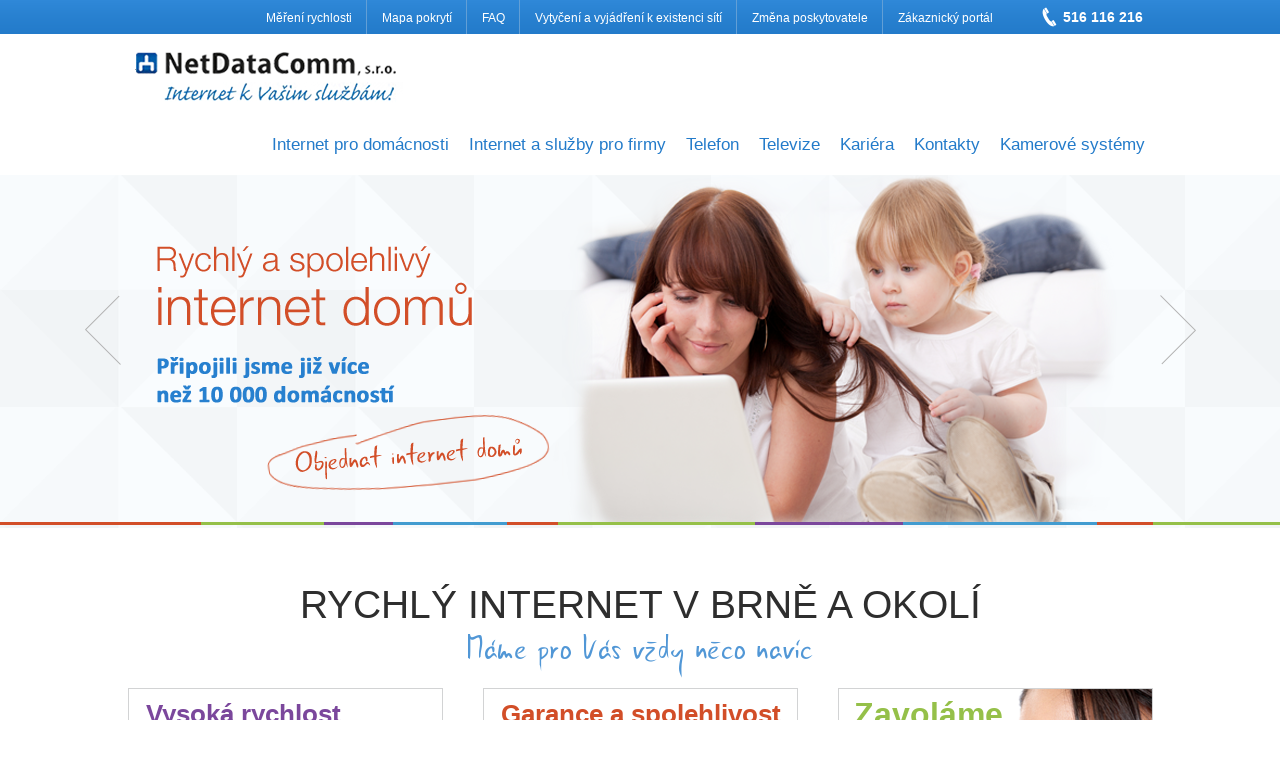

--- FILE ---
content_type: text/html; charset=utf-8
request_url: https://netdatacomm.cz/objednavka/net160_326/stranka/internet-firmy/
body_size: 37811
content:


<!DOCTYPE html>

<html lang="cs">
    <head>
        <meta charset="utf-8" />
        <meta content="width=device-width, initial-scale=1.0" name="viewport"/>
        <title>Internetové připojení v Brně a okolí  - NetDataComm.cz</title>
        
        <link type="text/css" rel="stylesheet" href="/static/css/reset.css"/>
        <link type="text/css" rel="stylesheet" href="/static/css/style.css?v=1"/>
        <link type="text/css" rel="stylesheet" href="/static/css/responsive.css"/>

        <link type="text/css" rel="stylesheet" href="/static/css/selectbox.css?v=1"/>
        <link rel="shortcut icon" href="http://admin.netdatacomm.cz/favicon.ico">

        <script type='text/javascript' src='/static/js/modernizr.custom.js'></script>
        <script type='text/javascript' src='/static/js/jquery-1.10.2.min.js'></script>
        <script type='text/javascript' src='/static/js/jquery-ui-1.10.3.custom.min.js'></script>
        <script type='text/javascript' src='/static/js/easySlider1.7.js'></script>
        <script type='text/javascript' src='/static/js/imagemapster.js'></script>
        <script type='text/javascript' src='/static/js/jquery.selectbox-0.2.min.js'></script>
        <script type='text/javascript' src='/static/js/selectivizr-min.js'></script>
        <script type='text/javascript' src='/static/js/jquery.corner.js'></script>
        <script type="text/javascript" src="https://maps.google.com/maps/api/js?sensor=false"></script>
        <script type='text/javascript' src='/static/js/jquery.chained.min.js'></script>
        <script type='text/javascript' src='/static/js/main.js'></script>
        <script type="text/javascript" src="/static/js/noty/packaged/jquery.noty.packaged.min.js"></script>
       <!--[if IE 8]>
          <link type="text/css" rel="stylesheet" href="/static/css/ie8.css?v=1"/>
       <![endif]-->
    </head>
    <body>
        <header class="page-header">
            <div class="top">
                <div class="container">
                     <div class="phone">516 116 216</div>
                     <nav>
   <ul>
   
       <li ><a href="http://gemnet.speedtestcustom.com/">Měření rychlosti</a></li>
   
       <li ><a href="/stranka/mapa-pokryti/">Mapa pokrytí</a></li>
   
       <li ><a href="/faq/">FAQ</a></li>
   
       <li ><a href="/stranka/vyjadreni-site/">Vytyčení a vyjádření k existenci sítí</a></li>
   
       <li ><a href="http://zmenaposkytovatele.ndcx.cz/index.php?pg=1&amp;ico=26974231">Změna poskytovatele</a></li>
   
       <li  class="last"><a href="https://portal.ndcx.cz/">Zákaznický portál</a></li>
   
   </ul>
</nav>
                </div>
            </div>
            <div class="container">
                <div class="logo">
                   <a href="/"> <h1 class="webtitle over-image">NetDataComm, s.r.o.<span></span></h1></a>
                    <h2 class="websubtitle over-image">Internet k Vašim službám<span></span></h2>
                </div>
                
                <span class="main-menu-toggler"></span>
                <nav>
	<ul class="main-menu">
    	
			<li ><a href="/internet-domacnosti/">Internet pro domácnosti</a></li>
        
			<li ><a href="/stranka/pro-firmy/">Internet a služby pro firmy</a></li>
        
			<li ><a href="/stranka/telefon/">Telefon</a></li>
        
			<li ><a href="/stranka/televize/">Televize</a></li>
        
			<li ><a href="/stranka/kariera/">Kariéra</a></li>
        
			<li ><a href="/kontakty/">Kontakty</a></li>
        
			<li  class="last"><a href="/stranka/kamerove-systemy/">Kamerové systémy</a></li>
        
     </ul>
</nav>
                
            </div>
            <div class="clear"></div>
        </header>
 		
   <section id="content" class="home">
       <div class="page-title">
           <div class="container relative">
               <div id="slider">
          <ul>		
          		
          		<li>
          			<img src="/static/uploaded/slider/slide1_1_1.png" alt="Banner" />
          			 <img src="/static/uploaded/slider/slide1_hover_2_1.png" class="hover "alt="Banner - Rychlý a spolehlivý internet domů" />
          			<a href="http://www.netdatacomm.cz/objednavka/" style="width: 252px; height: 69px; left: 132px; top: 242px;"></a>
          		</li>
          		          	
          		
          		<li>
          			<img src="/static/uploaded/slider/slider2_2_1.png" alt="Banner" />
          			 <img src="/static/uploaded/slider/slide2_hover_2_1.png" class="hover "alt="Banner - Rychlý a spolehlivý internet domů" />
          			<a href="http://www.netdatacomm.cz/objednavka/" style="width: 252px; height: 69px; left: 132px; top: 242px;"></a>
          		</li>
          		          	
          		        	
          </ul>
         </div>
           </div>
           <div class="border">
               <div class="left"></div>
               <div class="right"></div>
               <div class="container">
                   <div class="boxes">
                       <div class="box1"></div>
                       <div class="box2"></div>
                       <div class="box3"></div>
                       <div class="box4"></div>
                       <div class="box5"></div>
                       <div class="box6"></div>
                       <div class="box7"></div>
                       <div class="box8"></div>
                   </div>
               </div>
           </div>
       </div>
       <div class="container">
           <div class="banners">
               <div class="blok-title">Rychlý internet v Brně a okolí</div>
               <div class="blok-subtitle">Máme pro Vás vždy něco navíc</div>
               <div class="row first">
                   <div class="box rychlost">
                       <div class="title">Vysoká rychlost </div>
                       <div class="desc">Nabízíme internet s výhodným poměrem příchozí a odchozí rychlosti.
                       </div>
                       <div class="up">Upload až 100 Mbits</div>
                       <div class="down">Download až 200 Mbits</div>
                       <a href=" /stranka/mapa-pokryti/" class="button">Mapa pokrytí</a>
                   </div>
                   <div class="box garance">
                       <div class="title">Garance a spolehlivost</div>
                       <div class="imgfloat">
                           <div class="float1"></div>
                           <div class="float2"></div>
                           <div class="float3"></div>
                           <div class="float4"></div>
                           <div class="float5"></div>
                           <div class="float5"></div>
                       </div>
                       <div class="desc">Internetové připojení od NetDataComm je vždy garantované a spolehlivé s nízkou odezvou.
                       </div>
                       <a href="/stranka/garantovany-internet/" class="button">Více o garanci</a>
                   </div>
                   <div class="box zavolame">
                       <div class="title">Zavoláme Vám</div>
                       <div class="desc">Napište nám své číslo a my Vám zavoláme.</div>
                       <form action="/home/" id="phone-form" method="post">
                            <input type='hidden' name='csrfmiddlewaretoken' value='INyQmvkFjc61t0XUh0CEuX9NMu88EEJV' />
                            
                            
                       		<input id="id_phone" name="phone" type="text" />
                           <a href="#" class="button" onclick="$('#phone-form').submit(); return false;">Zavolejte mi</a>

                           <input id="id_website_trp" name="website_trp" type="hidden" />
                           <script>
                              $('#id_website_trp').val(9);
                           </script>
                       </form>
                   </div>
                   <div class="clear"></div>
               </div>
               <div class="row second">
                   <div class="box objednat">
                       <div class="title">Objednejte si</div><br />
                       <div class="desc">Neváhejte si objednat internetové připojení od NetDataComm s instalačním poplatkem od 0,- Kč.
                       </div>
                       <a href="/objednavka/" class="button">Chci objednat</a>
                   </div>
                   <div class="box ceny">
                       
                           <img src="/static/uploaded/banner/banner1_gkuFZPw.jpg" />
                           <a href="http://www.netdatacomm.cz/stranka/internet-domacnosti/" class="button">Vybírejte zde</a>
                       
                   </div>
                   <div class="clear"></div>
               </div>
           </div>
                   <div class="maps">
            <div class="blok-title">Mapa pokrytí</div>
            <div class="blok-subtitle">Internet v jednotlivých částech Brna</div>
            <div class="oblasti">
                <div class="col1">
                    <a href="/region/internet-bohunice/" id="mapkey15" data-key="15">Bohunice</a>
                    <a href="/region/internet-bosonohy/" id="mapkey3" data-key="3">Bosonohy</a>
                    <a href="/region/internet-bystrc/" id="mapkey0" data-key="0">Bystrc</a>
                    <a href="/region/internet-cernovice/" id="mapkey7" data-key="7">Černovice</a>
                    <a href="/region/internet-chrlice/" id="mapkey5" data-key="5">Chrlice</a>
                    <a href="/region/internet-ivanovice/" id="mapkey29" data-key="29">Ivanovice</a>
                    <a href="/region/internet-jehnice/" id="mapkey26" data-key="26">Jehnice</a>
                    <a href="/region/internet-brno-jih/" id="mapkey6" data-key="6">Jih</a>
                    <a href="/region/internet-jundrov/" id="mapkey19" data-key="19">Jundrov</a>
                    <a href="/region/internet-kninicky/" id="mapkey1" data-key="1">Kníničky</a>
                    <a href="/region/internet-kohoutovice/" id="mapkey18" data-key="18">Kohoutovice</a>
                    <a href="/region/internet-komin/" id="mapkey21" data-key="21">Komín</a>
                    <a href="/region/internet-kralovo-pole/" id="mapkey22" data-key="22">Královo Pole</a>
                    <a href="/region/internet-lisen/" id="mapkey9" data-key="9">Líšeň</a>
                    <a href="/region/internet-malomerice-a-obrany/" id="mapkey12" data-key="12">Maloměřice a Obřany</a>
                </div>
                <div class="col2">
                    <a href="/region/internet-medlanky/" id="mapkey23" data-key="23">Medlánky</a>
                    <a href="/region/internet-novy-liskovec/" id="mapkey17" data-key="17">Nový Lískovec</a>
                    <a href="/region/internet-oresin/" id="mapkey27" data-key="27">Ořešín</a>
                    <a href="/region/internet-reckovice-a-mokra-hora/" id="mapkey24" data-key="24">Řečkovice a Mokrá Hora</a>
                    <a href="/region/internet-brno-sever/" id="mapkey13" data-key="13">Sever</a>
                    <a href="/region/internet-slatina/" id="mapkey8" data-key="8">Slatina</a>
                    <a href="/region/internet-sobesice/" id="mapkey25" data-key="25">Soběšice</a>
                    <a href="/region/internet-stary-liskovec/" id="mapkey16" data-key="16">Starý Lískovec</a>
                    <a href="/region/internet-brno-stred/" id="mapkey14" data-key="14">Střed</a>
                    <a href="/region/internet-turany/" id="mapkey4" data-key="4">Tuřany</a>
                    <a href="/region/internet-utechov/" id="mapkey28" data-key="28">Útěchov</a>
                    <a href="/region/internet-zabovresky/" id="mapkey20" data-key="20">Žabovřesky</a>
                    <a href="/region/internet-zebetin/" id="mapkey2" data-key="2">Žebětín</a>
                    <a href="/region/internet-zidenice/" id="mapkey10" data-key="10">Židenice</a>
                </div>
            </div>
            <img src="/static/images/map2.png" alt="Mapa pokrytí" usemap="#maptestMap" id="maptest" />
            <map name="maptestMap">
                <area shape="poly" alt="#" coords="30,203,27,199,23,196,18,195,15,196,11,190,10,188,6,186,5,185,2,184,3,181,6,178,8,174,7,170,7,168,10,165,14,163,15,161,12,155,11,153,14,152,16,153,18,150,18,147,17,146,13,146,10,145,8,143,11,144,18,142,24,134,24,132,26,131,26,130,26,125,26,122,28,120,30,117,31,113,33,112,35,109,38,106,38,106,36,104,32,103,31,102,33,101,37,102,39,102,40,101,38,97,36,96,33,94,33,90,34,89,31,85,28,81,26,80,27,78,28,73,29,71,32,70,34,68,34,66,33,60,33,57,36,55,39,52,38,47,39,45,41,46,41,52,38,57,36,66,39,72,41,77,39,81,38,84,38,87,40,89,49,90,52,87,54,83,59,81,68,85,76,88,80,96,80,99,82,101,85,103,88,104,89,106,90,109,94,109,99,110,108,118,135,146,143,147,147,148,149,150,152,151,155,149,156,147,156,145,155,141,156,138,158,129,159,129,160,125,164,126,166,128,166,130,166,137,164,143,165,146,166,150,166,151,165,152,163,157,161,161,161,162,162,165,163,167,163,171,162,173,155,176,151,180,151,181,150,186,149,189,148,194,145,196,142,196,141,193,139,189,133,188,131,190,129,192,127,193,126,192,124,192,112,190,106,187,106,184,109,179,110,177,107,176,104,175,101,173,99,172,99,171,96,168,92,167,88,166,86,167,84,171,85,172,86,173,84,174,83,174,80,173,80,177,85,184,86,185,85,185,83,185,79,184,77,187,76,187,72,188,70,191,67,194,63,194,60,195,49,196,48,195,45,195,40,198,34,200,31,203,30,203" href="/region/internet-bohunice/">
                <area shape="poly" alt="maparea" coords="152,127,154,127,155,127,157,127,156,130,154,136,153,141,154,146,153,148,152,149,150,149,149,148,146,146,144,146,137,146,132,141,102,111,100,108,97,106,94,108,91,106,90,103,86,102,82,99,81,96,79,90,75,86,65,82,58,79,53,81,51,86,50,88,45,88,40,86,40,84,40,82,42,78,42,72,38,68,38,64,40,59,42,50,42,42,43,41,47,38,50,35,53,35,61,41,64,45,69,45,75,42,86,44,88,49,89,55,93,57,96,59,100,59,102,59,116,71,118,73,119,77,118,80,116,82,110,89,110,92,112,94,115,96,118,98,122,104,123,104,126,108,130,111,136,115,135,117,135,121,139,123,143,124,148,125,150,127,152,127" href="/region/internet-bosonohy/">
                <area shape="poly" alt="maparea" coords="87,168,88,168,90,169,92,169,97,172,102,176,106,177,107,180,105,183,102,185,103,187,113,191,121,193,128,194,133,191,135,190,138,191,139,194,141,197,144,198,145,201,149,202,157,199,162,198,165,202,166,207,164,213,161,219,157,224,154,228,152,234,150,239,148,241,145,242,141,243,138,244,136,243,135,240,132,236,129,233,125,233,124,235,120,235,116,237,106,237,104,236,103,233,100,231,91,234,90,236,88,234,86,232,84,228,83,227,81,225,78,226,76,227,75,226,73,227,72,227,70,226,68,228,68,230,69,233,71,238,70,240,67,241,64,240,61,241,57,241,56,241,51,241,47,239,47,238,44,236,43,233,40,227,39,225,37,222,34,220,32,218,29,212,28,210,28,207,30,205,32,203,36,201,40,199,44,197,47,197,50,198,54,198,63,196,68,195,71,193,73,189,77,189,79,189,80,187,80,186,81,187,83,187,86,188,89,187,88,184,85,181,81,176,81,174,82,175,85,176,87,175,88,174,89,172,87,171,86,169,87,168" href="/region/internet-bystrc/">
                <area shape="poly" alt="maparea" coords="127,234,128,237,130,238,133,239,134,242,136,245,138,246,147,243,149,244,153,247,156,248,158,250,162,252,166,253,169,254,176,256,180,261,184,277,186,281,189,281,191,282,191,284,187,292,186,292,181,291,179,291,178,294,175,292,173,293,165,296,162,297,160,300,158,304,157,303,154,300,152,296,149,295,148,294,146,293,144,292,142,290,140,289,141,286,140,285,140,282,141,280,136,274,129,270,127,268,124,268,121,266,117,264,111,261,109,260,108,258,106,256,105,254,104,251,103,243,104,240,103,238,105,238,107,239,113,238,115,238,118,239,119,237,120,236,124,237,126,237,126,234,127,234" href="/region/internet-cernovice/">
                <area shape="poly" alt="maparea" coords="436,345,436,346,434,347,432,350,433,357,432,362,431,367,431,377,426,384,421,386,416,384,413,383,405,388,402,390,399,388,391,383,383,376,368,360,360,356,354,353,352,353,348,353,342,354,340,355,338,353,337,352,331,349,328,347,326,345,320,344,318,344,316,347,315,347,313,346,313,344,314,338,316,334,316,330,317,322,317,314,318,311,317,304,317,302,316,291,316,290,315,288,315,286,319,287,322,288,331,292,334,295,338,298,343,298,345,295,348,293,355,292,360,293,365,293,370,295,373,296,375,294,376,291,377,290,380,292,382,295,384,296,387,298,397,303,403,307,405,308,407,307,409,308,412,308,413,313,417,328,417,331,420,340,421,340,423,345,431,344,435,343,436,345" href="/region/internet-chrlice/">
                <area shape="poly" alt="maparea" coords="398,389,398,390,397,394,396,397,395,404,393,405,392,404,391,405,390,407,389,411,388,413,386,413,382,413,380,414,379,415,371,416,352,413,345,410,333,409,332,409,328,408,324,408,319,409,318,411,316,412,316,416,318,422,320,426,318,427,317,427,313,428,310,428,308,428,307,425,306,422,305,417,307,411,308,404,308,399,308,392,314,392,315,392,316,391,316,384,317,379,316,378,317,378,329,378,331,377,330,374,329,373,327,372,328,370,328,367,327,363,327,355,330,351,334,351,336,354,338,355,343,356,347,355,352,354,354,355,360,357,363,358,368,363,389,384,398,389" href="/region/internet-ivanovice/">
                <area shape="poly" alt="maparea" coords="316,309,316,315,315,323,315,330,311,345,310,346,311,348,313,348,315,350,314,362,312,364,310,364,294,367,293,367,283,365,278,362,271,363,267,365,264,365,264,368,262,370,257,370,256,369,252,369,253,363,258,347,260,332,258,330,255,330,254,329,253,325,254,324,257,321,258,319,256,318,256,316,255,315,252,315,248,313,252,312,254,308,254,302,255,301,255,302,263,301,263,300,264,298,266,298,268,298,269,296,270,295,273,292,274,290,276,286,276,279,277,275,278,275,280,276,282,275,287,270,289,266,293,259,294,257,293,255,294,253,302,249,305,247,307,248,308,255,310,261,309,264,310,267,311,272,312,280,314,288,315,297,316,309" href="/region/internet-jehnice/">
                <area shape="poly" alt="maparea" coords="364,291,359,290,354,291,352,291,344,292,343,293,343,296,342,297,337,295,333,292,317,285,315,284,314,282,313,273,310,258,309,251,308,241,307,240,309,240,311,241,314,242,318,241,324,240,336,243,338,243,340,243,343,244,353,248,359,254,368,263,371,267,372,270,372,270,372,279,371,287,370,290,368,291,364,291" href="/region/internet-brno-jih/">
                <area shape="poly" alt="maparea" coords="409,306,406,305,404,306,403,305,396,301,390,298,383,292,380,290,376,289,374,291,373,294,371,293,371,292,373,285,373,276,374,269,373,266,366,261,363,256,361,253,358,250,361,246,367,243,369,243,370,242,380,235,383,235,392,243,394,244,397,245,396,247,395,248,396,250,399,250,406,252,407,253,408,258,407,264,407,271,409,273,422,281,423,283,413,297,412,299,411,304,409,306" href="/region/internet-jundrov/">
                <area shape="poly" alt="maparea" coords="368,239,368,237,371,236,373,234,373,233,371,229,369,224,366,222,361,223,359,223,360,221,362,217,365,211,366,206,369,203,372,201,373,197,376,189,383,185,386,182,387,178,388,171,392,164,398,159,401,157,404,155,407,154,416,147,420,143,423,140,424,136,426,127,427,124,428,122,429,123,432,123,434,118,434,116,436,115,442,114,449,112,450,112,451,116,453,118,454,119,453,122,455,124,454,130,452,132,449,136,445,138,443,140,444,142,445,144,443,146,438,153,437,154,437,157,438,162,440,167,441,168,439,168,436,167,434,169,434,171,439,173,440,173,444,175,444,180,442,184,440,185,437,184,435,185,433,187,433,190,434,194,438,196,443,198,443,199,442,203,440,210,442,216,442,223,444,228,445,229,446,231,439,236,438,236,433,236,429,238,427,242,426,244,420,247,416,248,408,251,406,251,403,249,400,249,397,249,398,247,395,242,389,238,384,234,380,234,374,237,372,239,369,241,368,242,368,241,368,239" href="/region/internet-kninicky/">
                <area shape="poly" alt="maparea" coords="356,225,364,224,367,225,370,231,371,234,368,234,367,236,366,238,366,241,364,242,362,243,360,244,359,246,355,247,348,245,345,244,337,241,332,240,328,239,322,239,316,240,311,239,307,238,307,236,308,235,309,221,307,215,307,211,313,201,317,199,323,199,327,197,330,195,333,194,334,193,336,192,338,191,341,192,344,193,347,195,349,196,348,198,346,200,347,203,346,204,344,205,342,208,340,209,339,210,340,213,337,215,337,218,339,220,342,221,343,220,345,219,346,220,348,221,349,223,351,225,356,225,356,225" href="/region/internet-kohoutovice/">
                <area shape="poly" alt="maparea" coords="368,185,368,182,369,181,370,181,375,182,380,180,381,179,382,177,385,180,382,183,375,189,372,195,370,200,365,204,364,205,363,210,362,216,358,221,355,223,353,224,351,221,349,219,342,218,339,218,339,216,341,212,341,211,343,210,345,209,346,206,348,203,348,200,351,198,352,196,349,194,348,193,349,193,354,193,356,193,358,191,363,188,365,188,368,187,368,185" href="/region/internet-komin/">
                <area shape="poly" alt="maparea" coords="374,181,371,180,368,180,366,182,366,185,365,187,358,190,354,191,350,191,347,193,345,193,341,191,340,191,338,189,335,191,333,192,329,193,326,196,322,197,322,194,327,182,327,180,325,178,322,174,321,172,319,166,319,165,318,159,317,158,315,153,316,150,313,147,311,145,310,140,310,139,308,137,310,134,312,131,309,129,308,127,309,123,308,122,303,119,302,116,302,113,302,110,302,107,305,107,310,104,314,107,317,107,319,106,321,107,323,110,325,112,330,114,338,116,351,125,355,126,360,128,361,133,362,135,364,137,367,139,369,139,372,139,371,143,365,147,364,149,362,153,360,157,361,160,363,165,365,167,368,168,369,170,378,175,379,176,379,177,377,179,374,181" href="/region/internet-kralovo-pole/">
                <area shape="poly" alt="maparea" coords="308,222,306,222,304,220,298,221,297,220,298,218,297,213,294,214,292,215,288,215,286,212,284,210,284,207,283,204,279,199,278,197,280,196,284,194,288,192,289,188,287,184,286,182,287,180,290,175,293,171,294,167,291,165,282,161,279,158,281,156,283,154,283,150,282,146,284,143,289,138,294,134,295,132,299,131,302,128,304,124,304,122,305,122,307,124,306,126,308,130,310,132,308,134,306,135,305,137,308,140,308,142,309,144,310,147,312,149,314,152,313,154,315,159,318,160,319,162,317,163,317,167,318,169,320,175,325,180,326,183,322,190,318,197,316,198,311,202,306,211,305,214,308,222" href="/region/internet-lisen/">
                <area shape="poly" alt="maparea" coords="239,266,238,267,234,269,230,271,227,270,223,268,220,265,219,263,217,263,214,265,212,265,213,264,213,261,213,260,214,257,211,255,208,250,207,245,208,241,210,238,212,237,213,236,213,234,213,223,214,220,215,221,216,220,219,215,223,215,224,216,226,216,231,212,233,212,235,214,237,212,244,203,249,198,250,196,253,197,253,198,258,200,261,199,263,197,266,197,267,199,268,201,272,202,274,200,279,202,282,205,282,209,285,215,289,217,292,216,295,215,296,218,295,221,297,222,299,222,305,222,307,228,306,238,306,242,303,247,294,251,291,253,292,256,292,258,290,260,288,263,287,267,283,272,282,273,279,273,278,271,275,273,275,286,273,289,272,291,270,293,268,295,266,296,262,298,261,300,258,300,255,300,251,296,251,294,250,290,248,284,246,282,242,276,243,274,243,270,241,269,242,267,239,266" href="/region/internet-malomerice-a-obrany/">
                <area shape="poly" alt="maparea" coords="239,314,237,314,235,314,233,313,231,310,230,309,228,310,226,308,224,304,224,303,222,302,221,301,219,298,215,296,215,294,217,291,218,289,219,286,220,284,221,282,222,282,223,281,223,278,223,275,221,274,212,274,211,273,212,272,211,270,212,267,213,266,215,266,220,269,223,269,225,271,228,272,230,273,233,271,236,270,239,268,241,271,241,273,240,274,240,278,242,281,244,283,246,284,246,286,249,291,250,294,250,298,250,300,252,305,252,310,251,311,248,311,247,313,246,314,239,314" href="/region/internet-medlanky/">
                <area shape="poly" alt="maparea" coords="213,276,217,277,219,277,222,276,221,280,221,281,219,281,218,283,217,287,217,290,214,291,213,294,214,298,218,300,219,302,221,303,222,305,224,309,226,312,226,315,226,317,228,320,224,323,217,326,214,326,212,326,210,327,207,329,204,330,201,329,199,327,200,325,199,323,197,321,195,312,196,309,194,307,193,305,194,304,192,302,188,298,188,294,190,289,192,287,193,284,194,283,200,283,205,282,208,281,209,280,209,278,211,276,213,276,213,276" href="/region/internet-novy-liskovec/">
                <area shape="poly" alt="maparea" coords="200,281,194,282,191,280,190,279,187,279,186,278,183,272,182,266,181,261,182,257,186,258,195,260,196,261,200,256,200,255,199,253,200,252,203,253,207,255,210,256,212,259,212,261,211,263,210,266,209,270,210,273,209,274,207,276,207,278,204,281,200,281" href="/region/internet-oresin/">
                <area shape="poly" alt="maparea" coords="149,243,149,242,153,236,154,233,156,227,158,225,161,222,164,218,166,216,169,218,171,219,174,221,177,222,185,221,186,220,187,218,189,219,196,224,198,224,203,231,205,234,208,236,208,237,207,241,206,243,206,248,208,253,208,254,207,254,204,252,199,251,198,252,198,253,198,256,197,258,194,259,187,256,183,255,180,256,179,256,172,253,168,251,164,252,163,251,157,247,150,243,149,243" href="/region/internet-reckovice-a-mokra-hora/">
                <area shape="poly" alt="maparea" coords="210,235,208,234,205,231,202,226,199,223,197,222,196,222,192,219,188,216,186,216,185,218,184,219,183,219,179,219,173,218,170,217,166,213,166,212,168,205,165,199,161,196,155,198,149,200,146,199,148,196,151,193,152,189,152,185,153,182,153,180,154,178,159,176,165,177,168,179,171,181,180,181,181,181,188,183,189,185,191,190,192,195,194,198,198,199,200,201,203,205,203,208,204,210,208,213,211,215,213,218,212,221,211,224,211,232,212,235,210,235" href="/region/internet-brno-sever/">
                <area shape="poly" alt="maparea" coords="199,198,199,197,202,195,201,193,206,191,209,190,210,186,210,185,210,183,209,179,205,171,203,170,204,167,204,164,205,162,206,156,206,155,206,154,207,154,209,157,213,158,214,160,219,165,223,166,227,167,229,167,231,170,232,170,234,171,236,172,236,175,242,186,245,188,246,187,247,188,250,191,250,194,247,198,241,203,236,209,233,211,231,210,229,212,226,214,224,215,222,213,220,213,216,219,215,219,214,216,213,215,207,211,205,207,205,204,203,203,202,202,199,198" href="/region/internet-slatina/">
                <area shape="poly" alt="maparea" coords="152,104,156,102,158,100,157,98,158,94,164,92,166,94,167,102,169,104,172,103,173,97,172,94,172,93,173,94,181,103,186,109,190,120,194,124,199,126,205,131,206,133,206,135,206,136,207,139,206,142,205,149,205,150,204,154,204,158,204,160,202,161,202,163,202,168,204,173,207,177,209,184,209,187,207,189,204,190,201,191,200,194,198,196,196,197,194,195,192,189,191,183,189,181,186,181,180,179,173,179,168,177,166,176,167,174,166,172,165,170,164,168,163,163,165,158,167,155,166,146,166,143,168,136,169,133,169,129,168,128,167,125,165,124,161,121,159,118,157,114,154,106,152,105,152,104" href="/region/internet-sobesice/">
                <area shape="poly" alt="maparea" coords="281,111,288,112,295,115,297,115,300,116,301,120,302,125,300,128,295,131,286,138,284,140,281,144,280,148,281,150,280,153,277,158,278,160,281,162,290,166,292,168,290,170,289,172,286,178,284,182,286,187,287,189,285,191,282,194,276,197,273,199,270,200,268,197,264,195,257,199,255,198,254,194,252,190,251,188,249,187,248,185,247,185,244,186,243,184,238,174,237,172,235,168,231,167,228,166,221,164,216,159,213,157,211,156,210,153,208,152,206,147,208,143,208,138,209,136,211,137,212,138,221,147,223,150,228,149,236,145,242,143,244,142,245,140,248,139,249,136,247,131,246,128,249,126,256,125,259,125,263,121,267,116,272,113,278,111,281,111" href="/region/internet-stary-liskovec/">
                <area shape="poly" alt="maparea" coords="188,90,187,97,188,99,190,99,194,98,195,98,197,98,198,99,200,101,202,104,205,106,206,109,210,110,212,109,213,109,221,115,226,121,225,122,226,123,229,125,231,127,234,129,240,135,242,140,240,142,237,142,235,144,230,147,225,148,224,148,220,145,208,133,200,125,193,122,191,120,189,111,186,106,175,94,176,89,177,88,181,84,186,85,188,90" href="/region/internet-brno-stred/">
                <area shape="poly" alt="maparea" coords="198,90,204,93,209,94,213,92,218,86,219,83,221,81,223,82,230,85,232,86,234,86,236,85,235,81,231,74,230,73,233,66,234,65,235,66,234,67,238,71,240,75,242,76,246,75,247,74,248,75,251,77,253,76,253,75,255,76,257,74,256,72,257,70,261,70,262,71,264,76,265,76,270,75,275,77,278,79,281,83,287,89,287,91,286,94,285,97,281,100,279,101,274,110,273,111,270,112,266,115,265,117,264,118,260,121,259,122,256,124,253,123,246,125,245,126,247,135,248,137,245,138,245,138,243,139,242,138,241,135,240,131,238,130,228,123,227,120,224,117,219,112,214,107,211,107,209,108,208,108,206,106,204,104,200,99,199,98,201,97,202,98,204,96,202,94,198,92,198,90" href="/region/internet-turany/">
                <area shape="poly" alt="maparea" coords="296,114,295,113,282,109,278,109,276,109,277,107,277,106,280,102,284,100,287,96,288,94,289,90,287,88,285,84,282,82,277,76,272,74,269,74,268,74,268,70,268,67,269,61,267,56,267,54,270,52,273,53,274,53,275,51,277,49,281,49,291,54,297,55,300,55,301,57,303,59,312,60,315,63,318,68,324,74,325,76,326,79,328,83,328,87,329,89,330,93,331,95,332,97,330,98,327,98,325,102,323,105,320,105,315,105,312,104,308,104,303,105,301,107,301,110,301,112,298,112,297,113,296,114" href="/region/internet-utechov/">
                <area shape="poly" alt="maparea" coords="237,66,236,62,233,57,228,48,223,45,222,43,225,41,229,41,230,40,229,35,228,30,229,27,233,27,237,27,240,27,242,24,244,22,245,21,246,21,251,20,254,14,255,7,256,5,257,6,257,7,259,7,261,9,260,12,260,20,259,27,258,30,259,33,258,36,257,37,259,41,260,46,266,50,267,52,265,53,264,55,266,57,268,62,267,64,265,67,266,70,267,72,266,74,265,74,264,73,264,72,261,68,255,69,255,72,253,74,249,73,246,72,244,74,243,74,237,67,237,66" href="/region/internet-zabovresky/">
                <area shape="poly" alt="maparea" coords="297,50,297,53,294,53,290,51,286,49,283,47,277,47,274,50,270,50,265,48,262,45,260,42,261,40,260,39,260,34,261,32,260,28,261,25,262,20,262,16,262,11,267,12,270,12,277,8,287,8,291,14,292,24,293,25,294,26,295,29,295,30,291,36,288,36,286,38,287,43,289,46,293,45,295,46,297,50" href="/region/internet-zebetin/">
                <area shape="poly" alt="maparea" coords="310,28,303,27,297,25,293,21,294,20,303,21,304,20,303,18,302,18,300,17,301,15,301,13,302,12,305,6,305,4,306,2,307,3,315,8,318,10,318,11,322,14,327,15,329,15,330,15,330,17,328,18,317,24,311,26,310,28" href="/region/internet-zidenice/">
                <area shape="poly" alt="maparea" coords="232,61,231,68,229,75,232,82,233,83,234,84,233,84,229,83,221,80,218,83,216,85,214,87,213,89,211,91,209,93,205,92,199,89,198,88,197,87,198,85,199,83,200,80,202,79,203,77,201,75,199,72,195,72,194,71,193,68,194,68,196,69,198,69,203,69,204,66,202,63,205,60,207,55,207,54,208,55,210,57,217,58,218,57,221,56,222,54,224,51,225,50,229,50,232,56,232,61" href="#">
            </map>
            <div class="clear"></div>
            
        </div>

     </div>
       
       <div class="clients">
            <div class="border">
               <div class="left"></div>
               <div class="right"></div>
               <div class="container">
                   <div class="boxes">
                       <div class="box1"></div>
                       <div class="box2"></div>
                       <div class="box3"></div>
                       <div class="box4"></div>
                       <div class="box5"></div>
                       <div class="box6"></div>
                       <div class="box7"></div>
                       <div class="box8"></div>
                   </div>
               </div>
           </div>
           <div class="container">
               <div class="blok-title">SPOKOJENÍ KLIENTI</div>
               <div class="blok-subtitle">Individuální nabídka garantovaného internetu pro firmy</div>
               <table class="clients-block">
                   <tr>
                       <td><img src="/static/images/clients/1.png" alt="marriott.png"/></td>
                       <td><img src="/static/images/clients/2.png" alt="mgm.png"/></td>
                       <td><img src="/static/images/clients/3.png" alt="sports.png"/></td>
                       <td><img src="/static/images/clients/4.png" alt="renaissance.png"/></td>
                   </tr>
                   <tr>
                       <td><img src="/static/images/clients/5.png" alt="usaid.png"/></td>
                       <td><img src="/static/images/clients/6.png" alt="globe.png"/></td>
                       <td><img src="/static/images/clients/7.png" alt="saks.png"/></td>
                      
                   </tr>
                   <!--<tr>
                       <td><img src="/static/images/clients/nestle.png" alt="nestle.png"/></td>
                       <td><img src="/static/images/clients/jw.png" alt="jw.png"/></td>
                       <td><img src="/static/images/clients/google.png" alt="google.png"/></td>
                       <td><img src="/static/images/clients/thai.png" alt="thai.png"/></td>
                   </tr>
                   <tr class="hidden">
                       <td><img src="/static/images/clients/nestle.png" alt="nestle.png"/></td>
                       <td><img src="/static/images/clients/jw.png" alt="jw.png"/></td>
                       <td><img src="/static/images/clients/google.png" alt="google.png"/></td>
                       <td><img src="/static/images/clients/thai.png" alt="thai.png"/></td>
                   </tr>-->
               </table>
              <!-- <a href="#" class="next">Dalších více než 50 klientů</a>-->
           </div>
       </div>

       <div class="firemni-reseni">
           <a href="/kontakty/" class="main-button">Mám zájem</a>
           <div class="title">HLEDÁTE SPOLEHLIVÝ INTERNET DO FIRMY?</div>
           <div class="desc">Kontaktujte nás a my Vám sestavíme individuální řešení na míru.</div>
       </div>
   </section>
    

         <footer class="page">
            <div class="bg">
                <div class="main-menu-bg">
                    <nav class="container">
                        <ul class="main-menu">
                            <li class="orange item1">Internet domácnosti</li>
                            <li class="blue item2">Internet firmy</li>
                            <li class="purple item3">Telefon</li>
                            <li class="item4">Televize</li>
                            <li class="item5 last orange">Ostatní</li>
                        </ul>
                        <div class="box box1"></div>
                        <div class="box box2 purple"></div>
                        <div class="box box3 blue"></div>
                        <div class="box box4 orange"></div>
                        <div class="clear"></div>
                    </nav>
                    
                </div>
				 <div class="container menus">
     <nav>
         <div class="title">NetDataComm</div>
         <ul class="v-menu">
         	
         		<li ><a href="/stranka/o-nas/">O nás</a></li>
         	
         		<li ><a href="/kontakty/">Kontakty</a></li>
         	
         		<li ><a href="/faq/">Nápověda</a></li>
         	
         		<li ><a href="https://www.orionet.cz/media/uploads/2024/12/30/vop-netdatacomm_v29122024-004-bw.pdf">Obchodní podmínky</a></li>
         	
         		<li ><a href="/static/data/gdprzasady.pdf">Zásady GDPR</a></li>
         	
         		<li  class="last"><a href="/stranka/vyjadreni-site/">Vyjádření k existenci sítí</a></li>
         	
         </ul>
     </nav>
     <nav>
         <div class="title">Internet</div>
         <ul class="v-menu">
             
         		<li ><a href="/stranka/internet-domacnosti/">Pro domácnosti</a></li>
         	
         		<li ><a href="/stranka/pro-firmy/">Pro firmy</a></li>
         	
         		<li ><a href="/stranka/mapa-pokryti/">Mapa pokrytí</a></li>
         	
         		<li ><a href="/stranka/mereni-rychlosti/">Měření rychlosti</a></li>
         	
         		<li ><a href="/objednavka/">Objednávka</a></li>
         	
         		<li ><a href="/stranka/internet-domacnosti/">Pro domácnosti</a></li>
         	
         		<li  class="last"><a href="http://zmenaposkytovatele.ndcx.cz/index.php?pg=1&amp;ico=26974231">Změna poskytovatele</a></li>
         	
         </ul>
     </nav>
     <nav>
         <div class="title">Telefon</div>
         <ul class="v-menu">
             
         		<li  class="last"><a href="/stranka/telefon/">VoIP Telefon</a></li>
         	
         </ul>
     </nav>
     <nav>
         <div class="title">Televize</div>
         <ul class="v-menu">
             
         		<li  class="last"><a href="/stranka/televize/">IPTV</a></li>
         	
         </ul>
     </nav>
     <nav>
         <div class="title">Ostatní</div>
         <ul class="v-menu">
             
         		<li ><a href="/stranka/dokumenty/">Dokumenty ke stažení</a></li>
         	
         		<li  class="last"><a href="https://portal.ndcx.cz/">Zákaznická portál</a></li>
         	
         </ul>
     </nav>
     <div class="clear"></div>
</div>
            </div>
            <div class="container bottom">
                <div class="copyright">© 2015 NetDataComm, .s.r.o.</div>
                <div class="big-one-logo"></div>
            </div>
        </footer>
        <script>
          (function(i,s,o,g,r,a,m){i['GoogleAnalyticsObject']=r;i[r]=i[r]||function(){
          (i[r].q=i[r].q||[]).push(arguments)},i[r].l=1*new Date();a=s.createElement(o),
          m=s.getElementsByTagName(o)[0];a.async=1;a.src=g;m.parentNode.insertBefore(a,m)
          })(window,document,'script','//www.google-analytics.com/analytics.js','ga');
        
          ga('create', 'UA-58349194-1', 'auto');
          ga('send', 'pageview');
        
        </script>
    </body>
</html>


--- FILE ---
content_type: text/css
request_url: https://netdatacomm.cz/static/css/responsive.css
body_size: 2256
content:
body {
    min-width: 320px;
}

#content .border .container {
    position: relative;
    overflow: hidden;
}

.page-header .main-menu-toggler {
    display: none;
}

#content .border .container {
    top: -3px;
}

footer.page .menus nav {
    margin-bottom: 15px;
}

footer.page .menus {
    margin-bottom: 21px;
}

.contact-form {
    clear: both;
}

.contentBox table {
    max-width: 100%;
}

.maps .oblasti2 {
    float: none;
    width: 100%;
    text-align: center;
}

.maps .oblasti2 .col1 {
    float: none;
    width: 100%;
    margin-bottom: 35px;
    text-align: left;
}

.maps .oblasti2 .col1 a {
    display: inline-block;
    width: 200px;
    text-align: left;
    padding: 0;
}

.maps .oblasti2 h2 {
    font-size: 24px;
    margin-bottom: 10px;
}

@media (max-width: 1200px) {
    .container {
        width: 972px;
    }
    
    img {
        max-width: 100%;
    }
    
    #slider li {
        width: 972px;
        height: 329px;
    }
    
    #slider1next a {
        right: 0;
    }
    
    #slider1prev a {
        left: 0;
    }
    
    .page-header .main-menu {
        margin-right: 0;
    }
    
    .page-header .main-menu li {
        padding-left: 17px;
    }
    
    .home .banners .row.first .box {
        margin-right: 13px;
    }
    
    .home .banners .row.second .box {
        width: 479px;
        margin-right: 13px;
        height: 222px;
    }
    
    .karta-mesta .contact-form .info, .page .contact-form .info {
        width: 325px;
    }
    
    .objednavka .form .info {
        width: 310px;
    }
    
    .maps .oblasti2 .col1 a {
        width: 240px;
    }
}

@media (max-width: 992px) {
    .container {
        width: 738px;
    }
    
    #slider li {
        width: 738px;
        height: 250px;
    }
    
    #slider1prev a, #slider1next a {
        top: 88px;
    }
    
    #slider1next a {
        right: -15px;
    }
    
    #slider1prev a {
        left: -15px;
    }
    
    .page-header .main-menu-toggler {
        width: 22px;
        border-top: solid 4px #277fce;
        border-bottom: solid 4px #277fce;
        padding-top: 3px;
        display: block;
        height: 18px;
        float: right;
        margin-top: 34px;
        cursor: pointer;
    }
    
    .page-header .main-menu-toggler:before {
        content: "";
        display: block;
        border-bottom: solid 4px #277fce;
    }
    
    .page-header .main-menu {
        float: none;
        clear: both;
        position: absolute;
        right: 0;
        display: none;
        background: #fff;
        z-index: 999;
        top: 71px;
        padding: 5px 0;
        -webkit-box-shadow: 0 0px 3px 0 #2982d1;
        box-shadow: 0 0px 3px 0 #2982d1;
        -webkit-transition: right 300ms ease;
        -moz-transition: right 300ms ease;
        -ms-transition: right 300ms ease;
        -o-transition: right 300ms ease;
        transition: right 300ms ease;
    }
    
    .page-header .main-menu.active {
        display: block;
    }
    
    .page-header .main-menu li {
        padding: 0 15px;
        display: block;
        float: none;
    }
    
    .page-header .main-menu li a {
        padding-bottom: 4px;
    }
    
    .page-header {
        overflow: hidden;
    }
    
    .home .clients .clients-block, .home .clients .clients-block tr, .home .clients .clients-block tbody {
        display: block;
        width: 100%;
        max-width: 500px;
        text-align: center;
    }
    
    .home .clients .clients-block td {
        display: inline-block;
        width: 49%;
        height: 100px;
        min-width: 190px;
    }
    
    .home .firemni-reseni {
        width: 96%;
        margin: 0px 2%;
        padding: 20px 27px 18px;
        height: auto;
        display: flex;
        flex-direction: column;
        text-align: center;
    }
    
    
    .home .firemni-reseni .main-button {
        order: 3;
        max-width: 300px;
        margin: 7px auto;
    }
    
    .maps {
        display: flex;
        flex-direction: column;
        align-items: center
    }
    
    .maps .oblasti {
        order: 4;
    }
    
    #maptest {
        width: 455px;
        height: 428px;
    }
    
    .home .banners .row.first {
        text-align: center;
    }
    
    .home .banners .row.first .box {
        float: none;
        display: inline-block;
        vertical-align: top;
        text-align: left;
        margin: 0 5px 14px !important;
    }
    
    .home .banners .row.second .box {
        float: none;
        margin: 0 auto 14px !important;
    }
    
    .home .banners .row.first {
        margin-bottom: 0;
    }
    
    .maps .oblasti {
        max-width: 100%;
    }
    
    .karta-mesta .contact-form .info, .page .contact-form .info {
        display: inline-block;
        width: auto;
        text-align: left;
        float: none;
    }
    
    .contact-form {
        text-align: center;
        margin-top: 50px;
    }
    
    .karta-mesta .contact-form form, .page .contact-form form {
        float: none;
        margin: 0 auto 30px;
    }
    
    .objednavka .form form {
        margin: 0 auto;
        float: none;
    }
    
    .objednavka .form .info {
        margin: 40px auto 0;
        float: none;
    }
    
    .page-title .nabidky .nabidka {
        margin-bottom: 20px;
    }
}

@media (max-width: 768px) {
    .container {
        width: 100%;
        padding-left: 15px;
        padding-right: 15px;
    }
    
    #slider {
        display: none;
    }
    
    #slider1next, #slider1prev {
        display: none;
    }
    
    .page-header .top nav ul li a {
        padding: 8px 14px 0;
    }
    
    .page-header .top nav ul {
        margin-right: 10px;
    }
    
    .page-header .top {
        background-size: cover;
        height: auto;
    }
    
    .page-header .top nav ul {
        float: none;
    }
    
    .page-header .top nav ul li {
        float: none;
        background: transparent;
        display: inline-block;
    }
    
    .page-header .logo {
        width: 260px;
    }
    
    .page-header .logo .webtitle span {
        width: 220px;
        background-size: contain;
    }
    
    .page-header .logo .websubtitle {
        margin-top: -2px;
        margin-left: 22px;
    }
    
    .page-header .logo .websubtitle span {
        width: 194px;
        background-size: contain;
    }
    
    .home .banners .row.first .box {
        width: 290px;
        margin: 0 0 14px !important;
    }
    
    .home .banners .row.second .box {
        width: 290px;
        height: auto;
    }
    
    .home .banners .row.second .box img {
        display: block;
    }
    
    .home .banners .row.second .box.objednat {
        padding-bottom: 57px;
        background-position: center;
    }
    
    .home .banners .row.second .box.ceny a.button {
        right: 7px;
        bottom: 7px;
    }
    
    #maptest {
        width: 273px;
        height: 256px;
    }
    
    .page-header .main-menu {
        top: 100px;
    }
    
    footer.page .main-menu li {
        padding: 4px 25px 3px 10px !important;
    }
    
    footer.page .main-menu-bg .box {
        display: none;
    }
    
    .karta-mesta .contact-form form, .page .contact-form form {
        background-size: 100% 100%;
        width: auto;
        height: auto;
        padding: 32px;
    }
    
    .karta-mesta .contact-form form input, .page .contact-form form input, .karta-mesta .contact-form form textarea, .page .contact-form form textarea {
        width: 100%;
        display: block;
    }
    
    .karta-mesta .contact-form form label, .page .contact-form form label {
        display: block;
        width: 100%;
        text-align: left;
        margin-bottom: 5px;
    }
    
    .karta-mesta .contact-form form .button, .page .contact-form form .button {
        margin: 0 ;
    }
    
    .sidebarWrap {
        width: 100%;
        float: none;
    }
    
    .kontakt .peoples .group .person {
        width: 290px;
        position: relative;
        padding-left: 90px;
        margin: 19px 0px 27px 0;
    }
    
    .kontakt .peoples .group .person img {
        position: absolute;
        left: 0;
        top: 0;
        width: 80px;
    }
    
    .kontakt .centrum {
        width: 100%;
        max-width: 362px;
        margin-top: 20px;
    }
    
    .kontakt .centrum .title {
        width: 100%;
        max-width: 362px;
    }
    
    .kontakt .company .right, .kontakt .company .left {
        width: 290px;
        float: none;
        margin-right: 0;
    }
    
    .kontakt .company .right {
        margin-top: 10px;
    }
    
    .objednavka .form form {
        margin: 0 auto;
        float: none;
        width: 100%;
        max-width: 100%;
        background: #fff;
        border: solid 1px #dbdbdb;
        height: auto;
        padding: 32px;
    }
    
    .objednavka .form form:before, .objednavka .form form:after {
        display: none;
    }
    
    .objednavka .form form label {
        width: 100%;
        text-align: left;
        display: block;
        margin-bottom: 5px;
    }
    
    .objednavka .form form select, .objednavka .form form input, .objednavka .form form textarea {
        width: 100%;
    } 
    
    .objednavka .form form .button {
        margin: 0 auto;
        display: block;
    }
    
    .karta-mesta .safebox .safe, .karta-mesta .safebox .safewifi {
        width: 100%;
        height: auto;
        background: #edecec;
        border: solid 1px #d7d7d7;
        padding: 10px 25px;
        margin: 0 0 25px;
        float: none;
    }
    
    .maps .oblasti2 .col1 {
        text-align: center;
    }
    
    .maps .oblasti2 .col1 a {
        width: 200px;
        text-align: center;
    }
    .city-col {
    	-webkit-column-count: 2; /* Chrome, Safari, Opera */
    	 -moz-column-count: 2; /* Firefox */
    	 column-count: 2;
    }
}

--- FILE ---
content_type: text/plain
request_url: https://www.google-analytics.com/j/collect?v=1&_v=j102&a=1533321629&t=pageview&_s=1&dl=https%3A%2F%2Fnetdatacomm.cz%2Fobjednavka%2Fnet160_326%2Fstranka%2Finternet-firmy%2F&ul=en-us%40posix&dt=Internetov%C3%A9%20p%C5%99ipojen%C3%AD%20v%20Brn%C4%9B%20a%20okol%C3%AD%20-%20NetDataComm.cz&sr=1280x720&vp=1280x720&_u=IEBAAEABAAAAACAAI~&jid=1455996287&gjid=1029282657&cid=1382231084.1769337614&tid=UA-58349194-1&_gid=1206662645.1769337614&_r=1&_slc=1&z=561886971
body_size: -450
content:
2,cG-CDXM5DW3HH